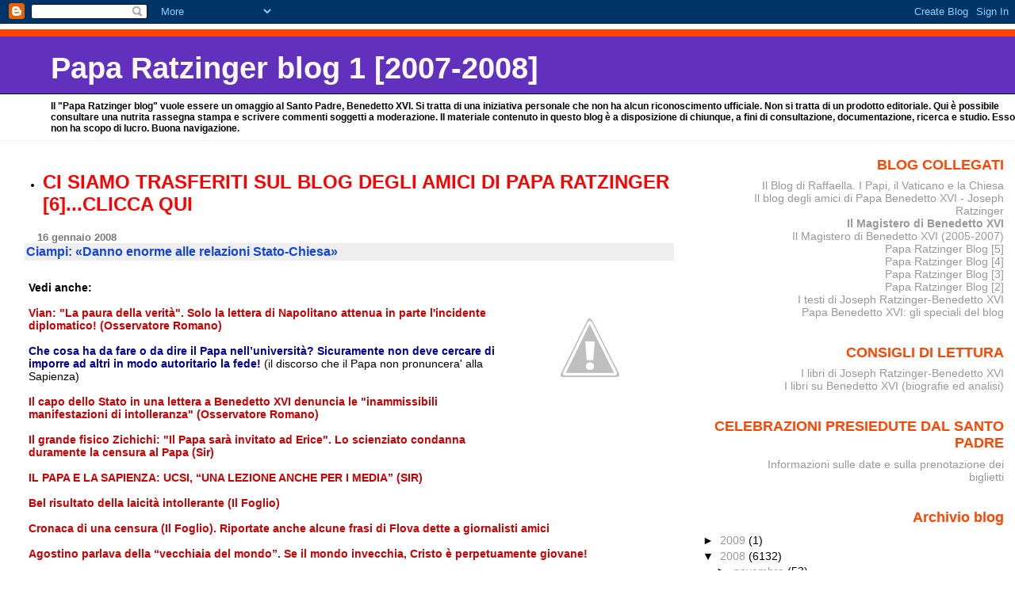

--- FILE ---
content_type: text/html; charset=UTF-8
request_url: https://paparatzinger-blograffaella.blogspot.com/2008/01/ciampi-danno-enorme-alle-relazioni.html
body_size: 17775
content:
<!DOCTYPE html>
<html xmlns='http://www.w3.org/1999/xhtml' xmlns:b='http://www.google.com/2005/gml/b' xmlns:data='http://www.google.com/2005/gml/data' xmlns:expr='http://www.google.com/2005/gml/expr'>
<head>
<link href='https://www.blogger.com/static/v1/widgets/2944754296-widget_css_bundle.css' rel='stylesheet' type='text/css'/>
<meta content='text/html; charset=UTF-8' http-equiv='Content-Type'/>
<meta content='blogger' name='generator'/>
<link href='https://paparatzinger-blograffaella.blogspot.com/favicon.ico' rel='icon' type='image/x-icon'/>
<link href='http://paparatzinger-blograffaella.blogspot.com/2008/01/ciampi-danno-enorme-alle-relazioni.html' rel='canonical'/>
<link rel="alternate" type="application/atom+xml" title="Papa Ratzinger blog 1 [2007-2008] - Atom" href="https://paparatzinger-blograffaella.blogspot.com/feeds/posts/default" />
<link rel="alternate" type="application/rss+xml" title="Papa Ratzinger blog 1 [2007-2008] - RSS" href="https://paparatzinger-blograffaella.blogspot.com/feeds/posts/default?alt=rss" />
<link rel="service.post" type="application/atom+xml" title="Papa Ratzinger blog 1 [2007-2008] - Atom" href="https://www.blogger.com/feeds/7251705456150344844/posts/default" />

<link rel="alternate" type="application/atom+xml" title="Papa Ratzinger blog 1 [2007-2008] - Atom" href="https://paparatzinger-blograffaella.blogspot.com/feeds/3783884528731857932/comments/default" />
<!--Can't find substitution for tag [blog.ieCssRetrofitLinks]-->
<link href='http://3.bp.blogspot.com/_vuzO_ww5xIc/R45WDZ2VQqI/AAAAAAAAIJc/tfbOQCtTkcY/s400/stupidita5.jpg' rel='image_src'/>
<meta content='http://paparatzinger-blograffaella.blogspot.com/2008/01/ciampi-danno-enorme-alle-relazioni.html' property='og:url'/>
<meta content='&lt;strong&gt;Ciampi: «Danno enorme alle relazioni Stato-Chiesa»&lt;/strong&gt;' property='og:title'/>
<meta content='Vedi anche: Vian: &quot;La paura della verità&quot;. Solo la lettera di Napolitano attenua in parte l&#39;incidente diplomatico! (Osservatore Romano) Che ...' property='og:description'/>
<meta content='//3.bp.blogspot.com/_vuzO_ww5xIc/R45WDZ2VQqI/AAAAAAAAIJc/tfbOQCtTkcY/w1200-h630-p-k-no-nu/stupidita5.jpg' property='og:image'/>
<title>Papa Ratzinger blog 1 [2007-2008]: Ciampi: &#171;Danno enorme alle relazioni Stato-Chiesa&#187;</title>
<style id='page-skin-1' type='text/css'><!--
/*
* Blogger Template Style
* Herbert
*
* by Jason Sutter
* Updated by Blogger Team
*/
body {
margin: 0px;
padding: 0px;
background: #ffffff;
color: #000000;
font: normal normal 90% 'Trebuchet MS', Trebuchet, Verdana, Sans-Serif;
}
a {
color: #cc0000;
text-decoration: none;
}
a:hover {
color: #e0ad12;
text-decoration: underline;
}
a:visited {
color: #e0ad12;
}
a img {
border: 0;
}
@media all {
div#main-wrapper {
float: left;
width: 66%;
padding-top: 0;
padding-right: 1em;
padding-bottom: 0px;
padding-left: 1em;
word-wrap: break-word; /* fix for long text breaking sidebar float in IE */
overflow: hidden;     /* fix for long non-text content breaking IE sidebar float */
}
div#sidebar-wrapper {
margin: 0px;
padding: 0px;
text-align: right;
}
div#sidebar {
width: 30%;
float: right;
word-wrap: break-word; /* fix for long text breaking sidebar float in IE */
overflow: hidden;     /* fix for long non-text content breaking IE sidebar float */
}
}
#content-wrapper {
margin-right: 1em;
}
@media handheld {
div#main-wrapper {
float: none;
width: 90%;
}
div#sidebar-wrapper {
padding-top: 20px;
padding-right: 1em;
padding-bottom: 0;
padding-left: 1em;
text-align: left;
}
}
#header {
padding-top: 5px;
padding-right: 0px;
padding-bottom: 8px;
padding-left: 0px;
margin-top: 0px;
margin-right: 0px;
margin-bottom: 20px;
margin-left: 0px;
border-bottom: solid 1px #eeeeee;
border-top: solid 2px #ffffff;
background: #ffffff;
color: #000000;
}
h1 a:link {
color: #fffafa;
}
h1 a:visited {
color: #fffafa;
}
h1 {
padding-top: 18px;
padding-right: 0px;
padding-bottom: 10px;
padding-left: 5%;
margin-top: 0px;
margin-right: 0px;
margin-bottom: 8px;
margin-left: 0px;
border-top: solid 9px #ff4500;
border-bottom: solid 1px #000000;
color: #fffafa;
background: #6131BD;
font: normal bold 266% Verdana, Sans-Serif;
}
.description {
padding-top: 0px;
padding-right: 0px;
padding-bottom: 0px;
padding-left: 5%;
margin: 0px;
color: #000000;
background: transparent;
font: normal bold 85% Verdana, Sans-Serif;
}
h3 {
margin-top: 0px;
margin-right: 0px;
margin-bottom: 10px;
margin-left: 0px;
padding-top: 2px;
padding-right: 0px;
padding-bottom: 2px;
padding-left: 2px;
color: #1245e0;
background: #eeeeee;
font: normal bold 110% Verdana, Sans-serif;
}
h3.post-title a,
h3.post-title a:visited {
color: #1245e0;
}
h2.date-header {
margin-top:  10px;
margin-right:  0px;
margin-bottom:  0px;
margin-left:  0px;
padding-top: 0px;
padding-right: 0px;
padding-bottom: 0px;
padding-left: 2%;
color: #777777;
font-size: 90%;
text-align: left;
}
#sidebar h2 {
margin: 0px;
color: #ff4500;
font: normal bold 125% Verdana, Sans-Serif;
padding: 0px;
border: none;
}
#sidebar .widget {
margin-top: 0px;
margin-right: 0px;
margin-bottom: 33px;
margin-left: 0px;
padding: 0;
}
#sidebar ul {
list-style-type: none;
font-size: 95%;
margin-top: 0;
}
#sidebar li {
margin: 0px;
padding: 0px;
list-style-type: none;
font-size: 105%;
}
.Blog {
margin-top: 20px;
}
.blog-posts, .feed-links {
margin-left: 2%;
}
.feed-links {
clear: both;
line-height: 2.5em;
}
.post {
margin-top: 0;
margin-right: 0;
margin-bottom: 30px;
margin-left: 0;
font-size: 100%;
}
.post-body {
margin-top: 0;
margin-right: 6px;
margin-bottom: 0;
margin-left: 5px;
}
.post strong {
font-weight: bold;
}
#sidebar a {
text-decoration: none;
}
#sidebar a:link,
#sidebar a:visited {
color: #999999;
}
#sidebar a:active,
#sidebar a:hover {
color: #de7008;
}
pre,code,strike {
color: #666666;
}
.post-footer {
padding-top: 0;
padding-right: 0;
padding-bottom: 0;
padding-left: 5px;
margin: 0px;
color: #444444;
font-size: 80%;
}
#comments {
padding-top: 2px;
padding-right: 0px;
padding-bottom: 2px;
padding-left: 5px;
font-size: 110%;
font-weight: bold;
font-family: Verdana,Sans-Serif;
}
.comment-author {
margin-top: 20px;
}
.comment-body {
margin-top: 10px;
font-size: 100%;
font-weight: normal;
color: black;
}
.comment-footer {
padding: 0px;
margin-bottom: 20px;
color: #444444;
font-size: 80%;
font-weight: normal;
display: inline;
margin-right: 10px;
}
.deleted-comment {
font-style: italic;
color: gray;
}
.comment-link {
margin-left: .6em;
}
/* Profile
----------------------------------------------- */
.profile-textblock {
clear: both;
margin-left: 0;
}
.profile-img {
margin-top: 0;
margin-right: 0;
margin-bottom: 5px;
margin-left: 5px;
float: right;
}
.BlogArchive #ArchiveList {
float: right;
}
.widget-content {
margin-top: 0.5em;
}
#sidebar .widget {
clear: both;
}
#blog-pager-newer-link {
float: left;
}
.blog-pager-older-link {
float: right;
}
.blog-pager {
text-align: center;
}
.clear {
clear: both;
}
/** Tweaks for subscribe widget */
.widget-content .subscribe-wrapper {
float: right;
clear: right;
margin: .2em;
font-family: Arial,Sans-Serif;
}
/** Tweaks for layout editor mode */
body#layout #outer-wrapper {
margin-top: 10px;
}

--></style>
<link href='https://www.blogger.com/dyn-css/authorization.css?targetBlogID=7251705456150344844&amp;zx=7612e553-2196-4abc-ae3b-1f1108039806' media='none' onload='if(media!=&#39;all&#39;)media=&#39;all&#39;' rel='stylesheet'/><noscript><link href='https://www.blogger.com/dyn-css/authorization.css?targetBlogID=7251705456150344844&amp;zx=7612e553-2196-4abc-ae3b-1f1108039806' rel='stylesheet'/></noscript>
<meta name='google-adsense-platform-account' content='ca-host-pub-1556223355139109'/>
<meta name='google-adsense-platform-domain' content='blogspot.com'/>

</head>
<body>
<div class='navbar section' id='navbar'><div class='widget Navbar' data-version='1' id='Navbar1'><script type="text/javascript">
    function setAttributeOnload(object, attribute, val) {
      if(window.addEventListener) {
        window.addEventListener('load',
          function(){ object[attribute] = val; }, false);
      } else {
        window.attachEvent('onload', function(){ object[attribute] = val; });
      }
    }
  </script>
<div id="navbar-iframe-container"></div>
<script type="text/javascript" src="https://apis.google.com/js/platform.js"></script>
<script type="text/javascript">
      gapi.load("gapi.iframes:gapi.iframes.style.bubble", function() {
        if (gapi.iframes && gapi.iframes.getContext) {
          gapi.iframes.getContext().openChild({
              url: 'https://www.blogger.com/navbar/7251705456150344844?po\x3d3783884528731857932\x26origin\x3dhttps://paparatzinger-blograffaella.blogspot.com',
              where: document.getElementById("navbar-iframe-container"),
              id: "navbar-iframe"
          });
        }
      });
    </script><script type="text/javascript">
(function() {
var script = document.createElement('script');
script.type = 'text/javascript';
script.src = '//pagead2.googlesyndication.com/pagead/js/google_top_exp.js';
var head = document.getElementsByTagName('head')[0];
if (head) {
head.appendChild(script);
}})();
</script>
</div></div>
<div id='outer-wrapper'><div id='wrap2'>
<!-- skip links for text browsers -->
<span id='skiplinks' style='display:none;'>
<a href='#main'>skip to main </a> |
      <a href='#sidebar'>skip to sidebar</a>
</span>
<div id='header-wrapper'>
<div class='header section' id='header'><div class='widget Header' data-version='1' id='Header1'>
<div id='header-inner'>
<div class='titlewrapper'>
<h1 class='title'>
<a href='https://paparatzinger-blograffaella.blogspot.com/'>
Papa Ratzinger blog 1 [2007-2008]
</a>
</h1>
</div>
<div class='descriptionwrapper'>
<p class='description'><span>Il "Papa Ratzinger blog" vuole essere un omaggio al Santo Padre, Benedetto XVI. Si tratta di una iniziativa personale che non ha alcun riconoscimento ufficiale. Non si tratta di un prodotto editoriale. Qui è possibile consultare una nutrita rassegna stampa e scrivere commenti soggetti a moderazione. Il materiale contenuto in questo blog è a disposizione di chiunque, a fini di consultazione, documentazione, ricerca e studio. Esso non ha scopo di lucro. Buona navigazione.</span></p>
</div>
</div>
</div></div>
</div>
<div id='content-wrapper'>
<div id='main-wrapper'>
<div class='main section' id='main'><div class='widget TextList' data-version='1' id='TextList7'>
<h2>
</h2>
<div class='widget-content'>
<ul>
<li><a href="http://paparatzinger6blograffaella.blogspot.it/"><b><span style="color: red; font-size: x-large;" class="Apple-style-span">CI SIAMO TRASFERITI SUL BLOG DEGLI AMICI DI PAPA RATZINGER [6]...CLICCA QUI</span></b></a></li>
</ul>
<div class='clear'></div>
</div>
</div><div class='widget Blog' data-version='1' id='Blog1'>
<div class='blog-posts hfeed'>

          <div class="date-outer">
        
<h2 class='date-header'><span>16 gennaio 2008</span></h2>

          <div class="date-posts">
        
<div class='post-outer'>
<div class='post hentry uncustomized-post-template' itemprop='blogPost' itemscope='itemscope' itemtype='http://schema.org/BlogPosting'>
<meta content='http://3.bp.blogspot.com/_vuzO_ww5xIc/R45WDZ2VQqI/AAAAAAAAIJc/tfbOQCtTkcY/s400/stupidita5.jpg' itemprop='image_url'/>
<meta content='7251705456150344844' itemprop='blogId'/>
<meta content='3783884528731857932' itemprop='postId'/>
<a name='3783884528731857932'></a>
<h3 class='post-title entry-title' itemprop='name'>
<strong>Ciampi: &#171;Danno enorme alle relazioni Stato-Chiesa&#187;</strong>
</h3>
<div class='post-header'>
<div class='post-header-line-1'></div>
</div>
<div class='post-body entry-content' id='post-body-3783884528731857932' itemprop='description articleBody'>
<a href="//3.bp.blogspot.com/_vuzO_ww5xIc/R45WDZ2VQqI/AAAAAAAAIJc/tfbOQCtTkcY/s1600-h/stupidita5.jpg"><img alt="" border="0" id="BLOGGER_PHOTO_ID_5156153239864165026" src="//3.bp.blogspot.com/_vuzO_ww5xIc/R45WDZ2VQqI/AAAAAAAAIJc/tfbOQCtTkcY/s400/stupidita5.jpg" style="float:right; margin:0 0 10px 10px;cursor:pointer; cursor:hand;"></a><br /><strong>Vedi anche:</strong><br /><br /><a href="http://paparatzinger-blograffaella.blogspot.com/2008/01/vian-la-paura-della-verit-solo-la.html"><strong>Vian: "La paura della verità". Solo la lettera di Napolitano attenua in parte l'incidente diplomatico! (Osservatore Romano)</strong></a><br /><br /><a href="http://magisterobenedettoxvi.blogspot.com/2008/01/che-cosa-ha-da-fare-o-da-dire-il-papa.html"><strong><span style="color:#000099;">Che cosa ha da fare o da dire il Papa nell&#8217;università? Sicuramente non deve cercare di imporre ad altri in modo autoritario la fede!</span></strong></a> (il discorso che il Papa non pronuncera' alla Sapienza)<br /><br /><a href="http://paparatzinger-blograffaella.blogspot.com/2008/01/il-capo-dello-stato-in-una-lettera.html"><strong>Il capo dello Stato in una lettera a Benedetto XVI denuncia le "inammissibili manifestazioni di intolleranza" (Osservatore Romano)</strong></a><br /><br /><a href="http://paparatzinger-blograffaella.blogspot.com/2008/01/il-grande-fisico-zichichi-il-papa-sar.html"><strong>Il grande fisico Zichichi: "Il Papa sarà invitato ad Erice". Lo scienziato condanna duramente la censura al Papa (Sir)</strong></a><br /><br /><a href="http://paparatzinger-blograffaella.blogspot.com/2008/01/il-papa-e-la-sapienza-ucsi-una-lezione.html"><strong>IL PAPA E LA SAPIENZA: UCSI, &#8220;UNA LEZIONE ANCHE PER I MEDIA&#8221; (SIR)</strong></a><br /><br /><a href="http://paparatzinger-blograffaella.blogspot.com/2008/01/bel-risultato-della-laicit-intollerante.html"><strong>Bel risultato della laicità intollerante (Il Foglio)</strong></a><br /><br /><a href="http://paparatzinger-blograffaella.blogspot.com/2008/01/cronaca-di-una-censura-il-foglio.html"><strong>Cronaca di una censura (Il Foglio). Riportate anche alcune frasi di Flova dette a giornalisti amici </strong></a><br /><br /><a href="http://paparatzinger-blograffaella.blogspot.com/2008/01/agostino-parlava-della-vecchiaia-del.html"><strong>Agostino parlava della &#8220;vecchiaia del mondo&#8221;. Se il mondo invecchia, Cristo è perpetuamente giovane!</strong></a><br /><br /><a href="http://paparatzinger-blograffaella.blogspot.com/2008/01/casavola-si-sperava-che-fossero-passati.html"><strong>Casavola: &#171;Si sperava che fossero passati i tempi bui del pensiero unico&#187; (Avvenire)</strong></a><br /><br /><a href="http://paparatzinger-blograffaella.blogspot.com/2008/01/galli-della-loggia-sacerdoti.html"><strong>Galli della Loggia: &#171;Sacerdoti dell&#8217;ideologia laicista che hanno paura di confrontarsi&#187;</strong></a><br /><br /><a href="http://paparatzinger-blograffaella.blogspot.com/2008/01/mons-ravasi-una-grande-sconfitta-della.html"><strong>Mons. Ravasi: "Una grande sconfitta della cultura" (Radio Vaticana)</strong></a><br /><br /><a href="http://paparatzinger-blograffaella.blogspot.com/2008/01/giuliano-ferrara-vergogna-sentimento.html"><strong>Giuliano Ferrara: Vergogna, sentimento laico </strong></a><br /><br /><a href="http://paparatzinger-blograffaella.blogspot.com/2008/01/comunicato-dellassociazione-nazionale.html"><strong>COMUNICATO DELL'ASSOCIAZIONE NAZIONALE PAPABOYS</strong></a><br /><br /><a href="http://paparatzinger-blograffaella.blogspot.com/2008/01/e-finalmente-il-corriere-spieg-che-la.html"><strong>E finalmente "Il Corriere" spiegò che la famosa frase non è di Ratzinger ma di Feyerabend</strong></a><br /><br /><a href="http://paparatzinger-blograffaella.blogspot.com/2008/01/napolitano-inammissibile-intolleranza.html"><strong>Napolitano: "Inammissibile intolleranza" </strong></a><br /><br /><a href="http://paparatzinger-blograffaella.blogspot.com/2008/01/loscurantismo-italiano-visto.html"><strong>L'oscurantismo italiano visto dall'estero...immensa figuraccia dell'Italia (dopo la "monnezza" la censura contro il Papa!)</strong></a><br /><br /><a href="http://paparatzinger-blograffaella.blogspot.com/2008/01/vedo-i-tg-e-le-interviste-agli.html"><strong>Vedo i tg e le interviste agli illuminati...mi sorge un dubbio: la lingua italiana è un optional?</strong></a><br /><br /><a href="http://paparatzinger-blograffaella.blogspot.com/2008/01/il-tribunale-dellintolleranza-hanno.html"><strong>Il tribunale dell'intolleranza: hanno attaccato l'uomo più indifeso (Cardia per "Avvenire")</strong></a><br /><br /><a href="http://paparatzinger-blograffaella.blogspot.com/2008/01/il-rischio-disordini-blocca-il-papa.html"><strong>Il rischio disordini blocca il Papa. &#171;Sconsigliata&#187; la visita alla Sapienza: ecco come sono andate veramente le cose! (Avvenire)</strong></a><br /><br /><a href="http://paparatzinger-blograffaella.blogspot.com/2008/01/rogo-laico-per-il-papa-vittorio-feltri.html"><strong>Rogo laico per il Papa (Vittorio Feltri)</strong></a><br /><br /><a href="http://paparatzinger-blograffaella.blogspot.com/2008/01/papa-studenti-gridano-la-sapienza-e-con.html"><strong>PAPA: STUDENTI GRIDANO, "LA SAPIENZA E' CON TE"</strong></a><br /><br /><a href="http://paparatzinger-blograffaella.blogspot.com/2008/01/il-papa-e-la-sapienza-nota-sir-il.html"><strong>IL PAPA E LA SAPIENZA, NOTA SIR: IL SILENZIO DEL PAPA E' GIA' PAROLA!</strong></a><br /><br /><a href="http://paparatzinger-blograffaella.blogspot.com/2008/01/censura-al-papa-e-figuraccia-italiana.html"><strong>Censura al Papa e figuraccia italiana: interpellanza di 40 deputati dell'opposizione </strong></a><br /><br /><a href="http://paparatzinger-blograffaella.blogspot.com/2008/01/carlo-meroni-loccidentale-paura-ecco.html"><strong>Carlo Meroni (L'Occidentale): "Paura. Ecco cosa alberga nelle menti dei firmatari anti-Ratzinger. Anche se non lo ammetteranno mai!"</strong></a><br /><br /><a href="http://paparatzinger-blograffaella.blogspot.com/2008/01/sono-ancora-in-cattedra-i-cattivi.html"><strong>Sono ancora in cattedra i cattivi maestri del '68 (Andrea Pamparana per "Il Tempo")</strong></a><br /><br /><a href="http://paparatzinger-blograffaella.blogspot.com/2008/01/arresi-alla-cultura-dei-barbari-feyles.html"><strong>Arresi alla cultura dei barbari (Feyles per "Il Tempo")</strong></a><br /><br /><a href="http://paparatzinger-blograffaella.blogspot.com/2008/01/sapienza-vince-lintolleranza.html"><strong>Sapienza, vince l'intolleranza (Collacciani per "Il Tempo") </strong></a><br /><br /><a href="http://paparatzinger-blograffaella.blogspot.com/2008/01/censura-integralista-al-papa-decisiva.html"><strong>Censura integralista al Papa: decisiva una telefonata di Amato. Il Papa rinuncia per evitare incidenti,non certo per questioni di immagine (Tornielli)</strong></a><br /><br /><a href="http://paparatzinger-blograffaella.blogspot.com/2008/01/fisichella-luniversit-diventata-un.html"><strong>Mons. Fisichella: l'Università è diventata un centro sociale. Oltraggio e intolleranza che non sembravano possibili (Corriere)</strong></a><br /><br /><a href="http://paparatzinger-blograffaella.blogspot.com/2008/01/centura-al-papa-una-sconfitta-del-paese.html"><strong>Censura al Papa: "Una sconfitta del Paese": il Papa ha evitato la vergogna all'Italia (Galli della Loggia per "Il Corriere")</strong></a><br /><br /><a href="http://paparatzinger-blograffaella.blogspot.com/2008/01/anche-avvenire-smentisce-le.html"><strong>Anche Avvenire smentisce le dichiarazioni politiche: il Papa ha rinunciato per motivi di ordine pubblico </strong></a><br /><br /><a href="http://paparatzinger-blograffaella.blogspot.com/2008/01/mai-accaduto-prima-litalia-tappa-la.html"><strong>Mai accaduto prima: l&#8217;Italia tappa la bocca a Benedetto XVI. (Tornielli per "Il Giornale")</strong></a><br /><br /><a href="http://paparatzinger-blograffaella.blogspot.com/2008/01/povera-chiesa-anzi-povera-italia.html"><strong>Povera Chiesa, anzi povera Italia (Brambilla per "Il Giornale" che profettizza l'ipocrisia di oggi...infatti!)</strong></a><br /><br /><a href="http://paparatzinger-blograffaella.blogspot.com/2008/01/il-presidente-della-repubblica-scrive.html"><strong>Il Presidente della Repubblica scrive una lettera privata al Papa? Con rispetto dico: non basta!</strong></a><br /><br /><a href="http://paparatzinger-blograffaella.blogspot.com/2008/01/ezio-mauro-attacca-la-censura.html"><strong>Ezio Mauro attacca la censura integralista al Papa. Eppure è stata proprio Repubblica a dare voce ai contestatori...</strong></a><br /><br /><a href="http://paparatzinger-blograffaella.blogspot.com/2008/01/ossessionati-ridicoli-e-fermi-al.html"><strong>Ossessionati, ridicoli e fermi al Medioevo! Rosso "malpela" i giornaloni di lunedì, il Tg1 e Marco Politi...</strong></a><br /><br /><a href="http://paparatzinger-blograffaella.blogspot.com/2008/01/che-facciacorradino-mineo.html"><strong>Che faccia...Corradino Mineo!</strong></a><br /><br /><a href="http://paparatzinger-blograffaella.blogspot.com/2008/01/facciamo-un-passo-indietro-larticolo-di.html"><strong>Facciamo un passo indietro: l'articolo di Politi sulla "Messa di spalle" che non c'è...</strong></a><br /><br /><a href="http://paparatzinger-blograffaella.blogspot.com/2008/01/censura-integralista-al-papa-servizio_16.html"><strong>Censura integralista al Papa: servizio di Stefano Maria Paci </strong></a><br /><br /><a href="http://paparatzinger-blograffaella.blogspot.com/2008/01/il-giorno-nero-in-cui-muore-la-laicit.html"><strong>Il giorno nero in cui muore la laicità (Menichini per "Europa")</strong></a><br /><br /><a href="http://paparatzinger-blograffaella.blogspot.com/2008/01/il-papa-e-loscurantismo-intollerante.html"><strong>IL PAPA E L'OSCURANTISMO INTOLLERANTE DEI LAICISTI UNIVERSITARI: LO SPECIALE DEL BLOG </strong></a><br /><br /><em>Grazie a Marco leggiamo</em>:<br /><br /><strong>Ciampi: un errore L'orologio della storia indietro di 100 anni </strong><br /><br /><em><strong>&#171;Danno enorme alle relazioni Stato-Chiesa&#187;</strong></em><br /><br />Marzio Breda<br /><br /><strong>ROMA &#8212; Presidente Ciampi, dopo giorni di polemiche, papa Ratzinger ha deciso di cancellare la sua visita all'Università La Sapienza. Ha davvero vinto un'intolleranza &#171;chic e goliardica&#187;, come qualcuno denuncia? </strong><br /><br /><em><strong>&#171;Anzitutto devo dire che mi spiace molto per la rinuncia di Benedetto XVI. Molto, anche perché potrebbe provocare un danno enorme nelle relazioni tra Stato e Chiesa.</strong></em>L'episodio va infatti inquadrato in un crescendo di prove di forza in cui le due sponde del Tevere si sono misurate negli ultimi anni. In alcune circostanze alzando i toni fino all'eccesso, alimentando frizioni e rendendo più difficile il dialogo. Se non si interrompe una simile deriva, si rischia di riportare indietro di un secolo l'orologio della storia italiana. Senza vincitori né dall'una né dall'altra parte&#187;.<br /><br /><strong>Secondo lei, dunque, l'altolà al Pontefice firmato dai 67 professori romani, in nome di Galileo e della laicità, non aveva nulla di condivisibile? </strong><br /><br />&#171;<strong>Capita a volte che, magari in nome di giusti princìpi, si facciano gravi errori al punto da ottenere l'effetto contrario a quello voluto. Questo mi pare uno di quei casi... </strong>Galileo e l'autonomia e la sovranità dello Stato c'entrano poco o niente. Sono solo dei pretesti, e lo affermo da laico che, culturalmente e politicamente, si è formato su una posizione, diciamo così, cavouriana&#187;.<br /><br /><strong>Lei però è un laico piuttosto &#171;light&#187;: ha studiato dai gesuiti, alla domenica va a messa, era amico di Wojtyla... </strong><br /><br />&#171;Certo, sono credente e praticante. Tuttavia questo non mi ha impedito di difendere la laicità della nostra Italia davanti a Giovanni Paolo II, quand'ero al Quirinale. Ora, la fede rientra nella sfera privata delle persone, quanto al resto mi chiarii le idee già in anni lontani e non credo d'essere sospettabile di indulgenze interessate verso la Santa Sede. Le ricordo che la tesi della mia seconda laurea, dopo quella in filologia classica, era sulle libertà delle minoranze religiose, concentrata quindi sulla tutela dei non-cattolici. La scrissi nel 1946, prima ancora che fosse completata la stesura della Carta costituzionale, di cui consideravo squilibrato proprio il capitolo concordatario. Che per fortuna, e giustamente, fu rivisto in via definitiva nel 1984&#187;.<br /><br /><strong>Torniamo al braccio di ferro della Sapienza: lei teme che sia il prodromo di un ritorno a vecchie divisioni? </strong><br /><br />&#171;Esatto. Vecchie e anacronistiche, che nessuna ragion di Stato può giustificare. <em><strong>Come si fa a proclamare l'ostracismo verso un'autorità morale e scientifica del rilievo di Benedetto XVI, che non ha certo bisogno di utilizzare un'aula magna come pulpito di propaganda religiosa?</strong></em> E, bon ton e buonsenso a parte, come si fa a intimargli di non venire dopo che nello stesso ateneo erano già stati accolti Paolo VI e Giovanni Paolo II e, mi sembra di ricordare, anche il rabbino Toaff? L'università non dovrebbe essere, quasi per definizione, il luogo del libero confronto, etico e civile?&#187;.<br /><br /><strong>Comunque, poiché lei stesso riconosce che il Tevere si sta facendo &#171;più largo&#187; (per dirla con Spadolini), bisogna riconoscere che qualche responsabilità grava anche sulle gerarchie vaticane. Che non hanno remore a usare toni da crociata quando si rivolgono alla Roma politica.</strong><br /><br />&#171;Guardi: lungo l'arco del Novecento si sono fatti grandi sforzi &#8212; tra delusioni e speranze, passi avanti e passi indietro &#8212; per avvicinare la Santa Sede alla capitale della Nazione italiana e normalizzare i rapporti. Oggi si stanno purtroppo accentuando diffidenze che credevamo superate. E capita che la dimensione confessionale (e, con il medesimo intento, quella a-confessionale) venga agitata come una clava nel dibattito pubblico. Ciò che è improprio e pericoloso, tale da far fermentare forme di fondamentalismo politico, o quasi. Perciò credo sia molto importante tornare al più presto a un sano, reciproco rispetto. Indipendentemente dallo spirito con cui Ratzinger è stato invitato alla Sapienza, e dal fatto che chi l'ha invitato sia credente o non-credente, sbarrargli le porte in quel modo è stato un imperdonabile errore&#187;.<br /><br />&#169; Copyright Corriere della sera, 16 gennaio 2008 consultabile online anche <a href="http://www.corriere.it/cronache/08_gennaio_16/ciampi_errore_chiesa_8c5dbbf0-c3fe-11dc-8fe5-0003ba99c667.shtml"><strong>qui</strong></a>
<div style='clear: both;'></div>
</div>
<div class='post-footer'>
<div class='post-footer-line post-footer-line-1'>
<span class='post-author vcard'>
Pubblicato da
<span class='fn' itemprop='author' itemscope='itemscope' itemtype='http://schema.org/Person'>
<span itemprop='name'>Anonimo</span>
</span>
</span>
<span class='post-timestamp'>
alle
<meta content='http://paparatzinger-blograffaella.blogspot.com/2008/01/ciampi-danno-enorme-alle-relazioni.html' itemprop='url'/>
<a class='timestamp-link' href='https://paparatzinger-blograffaella.blogspot.com/2008/01/ciampi-danno-enorme-alle-relazioni.html' rel='bookmark' title='permanent link'><abbr class='published' itemprop='datePublished' title='2008-01-16T20:05:00+01:00'>8:05:00 PM</abbr></a>
</span>
<span class='post-comment-link'>
</span>
<span class='post-icons'>
<span class='item-action'>
<a href='https://www.blogger.com/email-post/7251705456150344844/3783884528731857932' title='Post per email'>
<img alt='' class='icon-action' height='13' src='https://resources.blogblog.com/img/icon18_email.gif' width='18'/>
</a>
</span>
<span class='item-control blog-admin pid-528275389'>
<a href='https://www.blogger.com/post-edit.g?blogID=7251705456150344844&postID=3783884528731857932&from=pencil' title='Modifica post'>
<img alt='' class='icon-action' height='18' src='https://resources.blogblog.com/img/icon18_edit_allbkg.gif' width='18'/>
</a>
</span>
</span>
<div class='post-share-buttons goog-inline-block'>
</div>
</div>
<div class='post-footer-line post-footer-line-2'>
<span class='post-labels'>
Etichette:
<a href='https://paparatzinger-blograffaella.blogspot.com/search/label/benedetto%20xvi' rel='tag'>benedetto xvi</a>,
<a href='https://paparatzinger-blograffaella.blogspot.com/search/label/commenti' rel='tag'>commenti</a>,
<a href='https://paparatzinger-blograffaella.blogspot.com/search/label/cultura' rel='tag'>cultura</a>,
<a href='https://paparatzinger-blograffaella.blogspot.com/search/label/mass%20media' rel='tag'>mass media</a>,
<a href='https://paparatzinger-blograffaella.blogspot.com/search/label/osservatore' rel='tag'>osservatore</a>,
<a href='https://paparatzinger-blograffaella.blogspot.com/search/label/papa' rel='tag'>papa</a>,
<a href='https://paparatzinger-blograffaella.blogspot.com/search/label/ratzinger' rel='tag'>ratzinger</a>,
<a href='https://paparatzinger-blograffaella.blogspot.com/search/label/riflessioni' rel='tag'>riflessioni</a>
</span>
</div>
<div class='post-footer-line post-footer-line-3'>
<span class='post-location'>
</span>
</div>
</div>
</div>
<div class='comments' id='comments'>
<a name='comments'></a>
<h4>3 commenti:</h4>
<div id='Blog1_comments-block-wrapper'>
<dl class='' id='comments-block'>
<dt class='comment-author anon-comment-icon' id='c6575354251923819181'>
<a name='c6575354251923819181'></a>
Anonimo
ha detto...
</dt>
<dd class='comment-body' id='Blog1_cmt-6575354251923819181'>
<p>
Caro Breda,<BR/>dove hai sognato questi "toni di crociata" ? Proclamare e difendere le virtu del Vangelo  non e una crociata. E un Ponefice deve fare proprio questo.<BR/>Non devi cercare la colpa dove non ce. E meglio cercare chi era il vero regista che ha messo in scena questo spettacolo vergognoso retro modello 1968 in Sapienza chi lo tollerava e chi lo usava per ricattare e umiliare il Santo Padre dicendo poi buggie che la sua sicurezza era grantita "mille per mille".
</p>
</dd>
<dd class='comment-footer'>
<span class='comment-timestamp'>
<a href='https://paparatzinger-blograffaella.blogspot.com/2008/01/ciampi-danno-enorme-alle-relazioni.html?showComment=1200524760000#c6575354251923819181' title='comment permalink'>
17 gennaio 2008 alle ore 00:06
</a>
<span class='item-control blog-admin pid-528275389'>
<a class='comment-delete' href='https://www.blogger.com/comment/delete/7251705456150344844/6575354251923819181' title='Elimina commento'>
<img src='https://resources.blogblog.com/img/icon_delete13.gif'/>
</a>
</span>
</span>
</dd>
<dt class='comment-author blogger-comment-icon' id='c686325479044600018'>
<a name='c686325479044600018'></a>
<a href='https://www.blogger.com/profile/14317223472522243616' rel='nofollow'>raffaele</a>
ha detto...
</dt>
<dd class='comment-body' id='Blog1_cmt-686325479044600018'>
<p>
L'intervistatore mi è sembrato molto tendenzioso nel porre le domande: chiara espressione di un laicismo riduttivo. Ottimo invece Ciampi: concordo con lui per il suo equilibrio.
</p>
</dd>
<dd class='comment-footer'>
<span class='comment-timestamp'>
<a href='https://paparatzinger-blograffaella.blogspot.com/2008/01/ciampi-danno-enorme-alle-relazioni.html?showComment=1200528120000#c686325479044600018' title='comment permalink'>
17 gennaio 2008 alle ore 01:02
</a>
<span class='item-control blog-admin pid-276594749'>
<a class='comment-delete' href='https://www.blogger.com/comment/delete/7251705456150344844/686325479044600018' title='Elimina commento'>
<img src='https://resources.blogblog.com/img/icon_delete13.gif'/>
</a>
</span>
</span>
</dd>
<dt class='comment-author anon-comment-icon' id='c5050896519502907240'>
<a name='c5050896519502907240'></a>
Anonimo
ha detto...
</dt>
<dd class='comment-body' id='Blog1_cmt-5050896519502907240'>
<p>
Ciampi ormai mi ha deluso completamente: adesso si mette a equiparare le aggressioni laiciste con "toni da crociata" che ha sentito solo lui.<BR/><BR/>E dire che da presidente mi stava simpatico.
</p>
</dd>
<dd class='comment-footer'>
<span class='comment-timestamp'>
<a href='https://paparatzinger-blograffaella.blogspot.com/2008/01/ciampi-danno-enorme-alle-relazioni.html?showComment=1200743160000#c5050896519502907240' title='comment permalink'>
19 gennaio 2008 alle ore 12:46
</a>
<span class='item-control blog-admin pid-528275389'>
<a class='comment-delete' href='https://www.blogger.com/comment/delete/7251705456150344844/5050896519502907240' title='Elimina commento'>
<img src='https://resources.blogblog.com/img/icon_delete13.gif'/>
</a>
</span>
</span>
</dd>
</dl>
</div>
<p class='comment-footer'>
<a href='https://www.blogger.com/comment/fullpage/post/7251705456150344844/3783884528731857932' onclick=''>Posta un commento</a>
</p>
</div>
</div>

        </div></div>
      
</div>
<div class='blog-pager' id='blog-pager'>
<span id='blog-pager-newer-link'>
<a class='blog-pager-newer-link' href='https://paparatzinger-blograffaella.blogspot.com/2008/01/marina-ricci-gli-studenti-illuminati.html' id='Blog1_blog-pager-newer-link' title='Post più recente'>Post più recente</a>
</span>
<span id='blog-pager-older-link'>
<a class='blog-pager-older-link' href='https://paparatzinger-blograffaella.blogspot.com/2008/01/il-capo-dello-stato-in-una-lettera.html' id='Blog1_blog-pager-older-link' title='Post più vecchio'>Post più vecchio</a>
</span>
<a class='home-link' href='https://paparatzinger-blograffaella.blogspot.com/'>Home page</a>
</div>
<div class='clear'></div>
<div class='post-feeds'>
<div class='feed-links'>
Iscriviti a:
<a class='feed-link' href='https://paparatzinger-blograffaella.blogspot.com/feeds/3783884528731857932/comments/default' target='_blank' type='application/atom+xml'>Commenti sul post (Atom)</a>
</div>
</div>
</div></div>
</div>
<div id='sidebar-wrapper'>
<div class='sidebar section' id='sidebar'><div class='widget TextList' data-version='1' id='TextList3'>
<h2>BLOG COLLEGATI</h2>
<div class='widget-content'>
<ul>
<li><a href="http://ilblogdiraffaella.blogspot.it/" target="_new">Il Blog di Raffaella. I Papi, il Vaticano e la Chiesa</a></li>
<li><a href="http://paparatzinger6blograffaella.blogspot.it/" target="_new">Il blog degli amici di Papa Benedetto XVI - Joseph Ratzinger</a></li>
<li><b><a href="http://magisterobenedettoxvi.blogspot.com/" target="_new">Il Magistero di Benedetto XVI</a></b></li>
<li><a href="http://ereditaspiritualebenedettoxvi.blogspot.it/" target="_new">Il Magistero di Benedetto XVI (2005-2007)</a></li>
<li><a href="http://paparatzinger5blograffaella.blogspot.com/" target="_new">Papa Ratzinger Blog [5]</a></li>
<li><a href="http://paparatzinger4-blograffaella.blogspot.com/" target="_new">Papa Ratzinger Blog [4]</a></li>
<li><a href="http://paparatzinger3-blograffaella.blogspot.com/?zx=c14fdc4e57e25211" target="_new">Papa Ratzinger Blog [3]</a></li>
<li><a href="http://paparatzinger2-blograffaella.blogspot.com/" target="_new">Papa Ratzinger Blog [2]</a></li>
<li><a href="http://papabenedettoxvitesti.blogspot.com/" target="_new">I testi di Joseph Ratzinger-Benedetto XVI</a></li>
<li><a href="http://pietremiliaripaparatzinger.blogspot.com/" target="_new">Papa Benedetto XVI: gli speciali del blog</a></li>
</ul>
<div class='clear'></div>
</div>
</div><div class='widget TextList' data-version='1' id='TextList11'>
<h2>CONSIGLI DI LETTURA</h2>
<div class='widget-content'>
<ul>
<li><A href="http://benedettoxvielencospeciali.blogspot.com/2009/11/elenco-dei-libri-di-joseph-ratzinger.html">I libri di Joseph Ratzinger-Benedetto XVI </A></li>
<li><A href="http://benedettoxvielencospeciali.blogspot.com/2009/11/elenco-dei-libri-su-papa-benedetto-xvi.html">I libri su Benedetto XVI (biografie ed analisi) </A></li>
</ul>
<div class='clear'></div>
</div>
</div><div class='widget TextList' data-version='1' id='TextList10'>
<h2>CELEBRAZIONI PRESIEDUTE DAL SANTO PADRE</h2>
<div class='widget-content'>
<ul>
<li><A href="http://paparatzinger-blograffaella.blogspot.com/2008/08/celebrazioni-presiedute-dal-santo-padre.html" target=_new>Informazioni sulle date e sulla prenotazione dei biglietti </A></li>
</ul>
<div class='clear'></div>
</div>
</div><div class='widget BlogArchive' data-version='1' id='BlogArchive1'>
<h2>Archivio blog</h2>
<div class='widget-content'>
<div id='ArchiveList'>
<div id='BlogArchive1_ArchiveList'>
<ul class='hierarchy'>
<li class='archivedate collapsed'>
<a class='toggle' href='javascript:void(0)'>
<span class='zippy'>

        &#9658;&#160;
      
</span>
</a>
<a class='post-count-link' href='https://paparatzinger-blograffaella.blogspot.com/2009/'>
2009
</a>
<span class='post-count' dir='ltr'>(1)</span>
<ul class='hierarchy'>
<li class='archivedate collapsed'>
<a class='toggle' href='javascript:void(0)'>
<span class='zippy'>

        &#9658;&#160;
      
</span>
</a>
<a class='post-count-link' href='https://paparatzinger-blograffaella.blogspot.com/2009/11/'>
novembre
</a>
<span class='post-count' dir='ltr'>(1)</span>
</li>
</ul>
</li>
</ul>
<ul class='hierarchy'>
<li class='archivedate expanded'>
<a class='toggle' href='javascript:void(0)'>
<span class='zippy toggle-open'>

        &#9660;&#160;
      
</span>
</a>
<a class='post-count-link' href='https://paparatzinger-blograffaella.blogspot.com/2008/'>
2008
</a>
<span class='post-count' dir='ltr'>(6132)</span>
<ul class='hierarchy'>
<li class='archivedate collapsed'>
<a class='toggle' href='javascript:void(0)'>
<span class='zippy'>

        &#9658;&#160;
      
</span>
</a>
<a class='post-count-link' href='https://paparatzinger-blograffaella.blogspot.com/2008/11/'>
novembre
</a>
<span class='post-count' dir='ltr'>(53)</span>
</li>
</ul>
<ul class='hierarchy'>
<li class='archivedate collapsed'>
<a class='toggle' href='javascript:void(0)'>
<span class='zippy'>

        &#9658;&#160;
      
</span>
</a>
<a class='post-count-link' href='https://paparatzinger-blograffaella.blogspot.com/2008/10/'>
ottobre
</a>
<span class='post-count' dir='ltr'>(775)</span>
</li>
</ul>
<ul class='hierarchy'>
<li class='archivedate collapsed'>
<a class='toggle' href='javascript:void(0)'>
<span class='zippy'>

        &#9658;&#160;
      
</span>
</a>
<a class='post-count-link' href='https://paparatzinger-blograffaella.blogspot.com/2008/09/'>
settembre
</a>
<span class='post-count' dir='ltr'>(655)</span>
</li>
</ul>
<ul class='hierarchy'>
<li class='archivedate collapsed'>
<a class='toggle' href='javascript:void(0)'>
<span class='zippy'>

        &#9658;&#160;
      
</span>
</a>
<a class='post-count-link' href='https://paparatzinger-blograffaella.blogspot.com/2008/08/'>
agosto
</a>
<span class='post-count' dir='ltr'>(609)</span>
</li>
</ul>
<ul class='hierarchy'>
<li class='archivedate collapsed'>
<a class='toggle' href='javascript:void(0)'>
<span class='zippy'>

        &#9658;&#160;
      
</span>
</a>
<a class='post-count-link' href='https://paparatzinger-blograffaella.blogspot.com/2008/07/'>
luglio
</a>
<span class='post-count' dir='ltr'>(718)</span>
</li>
</ul>
<ul class='hierarchy'>
<li class='archivedate collapsed'>
<a class='toggle' href='javascript:void(0)'>
<span class='zippy'>

        &#9658;&#160;
      
</span>
</a>
<a class='post-count-link' href='https://paparatzinger-blograffaella.blogspot.com/2008/06/'>
giugno
</a>
<span class='post-count' dir='ltr'>(484)</span>
</li>
</ul>
<ul class='hierarchy'>
<li class='archivedate collapsed'>
<a class='toggle' href='javascript:void(0)'>
<span class='zippy'>

        &#9658;&#160;
      
</span>
</a>
<a class='post-count-link' href='https://paparatzinger-blograffaella.blogspot.com/2008/05/'>
maggio
</a>
<span class='post-count' dir='ltr'>(531)</span>
</li>
</ul>
<ul class='hierarchy'>
<li class='archivedate collapsed'>
<a class='toggle' href='javascript:void(0)'>
<span class='zippy'>

        &#9658;&#160;
      
</span>
</a>
<a class='post-count-link' href='https://paparatzinger-blograffaella.blogspot.com/2008/04/'>
aprile
</a>
<span class='post-count' dir='ltr'>(571)</span>
</li>
</ul>
<ul class='hierarchy'>
<li class='archivedate collapsed'>
<a class='toggle' href='javascript:void(0)'>
<span class='zippy'>

        &#9658;&#160;
      
</span>
</a>
<a class='post-count-link' href='https://paparatzinger-blograffaella.blogspot.com/2008/03/'>
marzo
</a>
<span class='post-count' dir='ltr'>(529)</span>
</li>
</ul>
<ul class='hierarchy'>
<li class='archivedate collapsed'>
<a class='toggle' href='javascript:void(0)'>
<span class='zippy'>

        &#9658;&#160;
      
</span>
</a>
<a class='post-count-link' href='https://paparatzinger-blograffaella.blogspot.com/2008/02/'>
febbraio
</a>
<span class='post-count' dir='ltr'>(547)</span>
</li>
</ul>
<ul class='hierarchy'>
<li class='archivedate expanded'>
<a class='toggle' href='javascript:void(0)'>
<span class='zippy toggle-open'>

        &#9660;&#160;
      
</span>
</a>
<a class='post-count-link' href='https://paparatzinger-blograffaella.blogspot.com/2008/01/'>
gennaio
</a>
<span class='post-count' dir='ltr'>(660)</span>
<ul class='posts'>
<li><a href='https://paparatzinger-blograffaella.blogspot.com/2008/01/alla-scuola-della-speranza-la-spe-salvi.html'>Alla scuola della speranza: la &quot;Spe salvi&quot; vista d...</a></li>
<li><a href='https://paparatzinger-blograffaella.blogspot.com/2008/01/il-rabbino-jacob-neusner-parla.html'>Il rabbino Jacob Neusner parla all&#39;Osservatore del...</a></li>
<li><a href='https://paparatzinger-blograffaella.blogspot.com/2008/01/dibattito-alluniversit-cattolica-del.html'>Dibattito all&#39;Università Cattolica del Sacro Cuore...</a></li>
<li><a href='https://paparatzinger-blograffaella.blogspot.com/2008/01/cardinale-ouellet-nel-sinodo-dialogo-e.html'>Cardinale Ouellet: &quot;Nel Sinodo dialogo e missione&quot;...</a></li>
<li><a href='https://paparatzinger-blograffaella.blogspot.com/2008/01/ricordi-dinfanzia-tittmoning-video-del.html'>Ricordi d&#39;infanzia a Tittmoning (video del sito Be...</a></li>
<li><a href='https://paparatzinger-blograffaella.blogspot.com/2008/01/gesuiti-sapienza-anticlericalismo.html'>GESUITI: A SAPIENZA ANTICLERICALISMO-LAICISMO FOND...</a></li>
<li><a href='https://paparatzinger-blograffaella.blogspot.com/2008/01/segnalazione-bellissimo-sito-francese.html'>SEGNALAZIONE BELLISSIMO SITO FRANCESE SUL PAPA: &quot;B...</a></li>
<li><a href='https://paparatzinger-blograffaella.blogspot.com/2008/01/non-vero-progresso-se-la-scienza-non.html'>Non è vero progresso se la scienza non rispetta la...</a></li>
<li><a href='https://paparatzinger-blograffaella.blogspot.com/2008/01/la-chiesa-incoraggia-il-progresso.html'>La Chiesa incoraggia il progresso scientifico ma s...</a></li>
<li><a href='https://paparatzinger-blograffaella.blogspot.com/2008/01/il-pregiudizio-contro-la-verit-il-caso.html'>Il pregiudizio contro la verità: &quot;il caso Sapienza&quot;</a></li>
<li><a href='https://paparatzinger-blograffaella.blogspot.com/2008/01/messa-tridentina-applicazione-del-motu.html'>Messa tridentina: applicazione del motu proprio Su...</a></li>
<li><a href='https://paparatzinger-blograffaella.blogspot.com/2008/01/rumors-da-oltretevere-cambia-la.html'>Rumors da Oltretevere/ Cambia la strategia comunic...</a></li>
<li><a href='https://paparatzinger-blograffaella.blogspot.com/2008/01/sindone-il-giallo-si-riapre-potrebbe.html'>Sindone, il giallo si riapre: &quot;Potrebbe essere più...</a></li>
<li><a href='https://paparatzinger-blograffaella.blogspot.com/2008/01/dal-blog-di-paolo-rodari-conversazione.html'>Dal blog di Paolo Rodari: Conversazione con monsig...</a></li>
<li><a href='https://paparatzinger-blograffaella.blogspot.com/2008/01/montalcini-non-avrei-mai-firmato-la.html'>Montalcini: non avrei mai firmato la lettera degli...</a></li>
<li><a href='https://paparatzinger-blograffaella.blogspot.com/2008/01/antonio-zichichi-lalleanza-tra-fede-e.html'>Antonio Zichichi: l&#39;alleanza tra fede e scienza è ...</a></li>
<li><a href='https://paparatzinger-blograffaella.blogspot.com/2008/01/joseph-ratzinger-teologo-colto-e-padre.html'>Joseph Ratzinger? Teologo colto e padre benevolo (...</a></li>
<li><a href='https://paparatzinger-blograffaella.blogspot.com/2008/01/papa-sapienza-ravasi-caso-chiuso-ma-ci.html'>PAPA/ SAPIENZA, RAVASI: CASO CHIUSO, MA CI SIA SEM...</a></li>
<li><a href='https://paparatzinger-blograffaella.blogspot.com/2008/01/dialogo-tra-lo-scienziato-marco.html'>Dialogo tra lo scienziato Marco Bersanelli e il fi...</a></li>
<li><a href='https://paparatzinger-blograffaella.blogspot.com/2008/01/mons-ranjith-parla-dellabolizione-degli.html'>Mons. Ranjith parla dell&#39;abolizione degli inginocc...</a></li>
<li><a href='https://paparatzinger-blograffaella.blogspot.com/2008/01/ratzinger-papa-della-speranza-mons.html'>&#171;Ratzinger papa della speranza&#187;: Mons. Ambrosio pr...</a></li>
<li><a href='https://paparatzinger-blograffaella.blogspot.com/2008/01/giornalismo-creativo-ultimi-bersagli.html'>Giornalismo creativo: ultimi bersagli Giuseppe Bet...</a></li>
<li><a href='https://paparatzinger-blograffaella.blogspot.com/2008/01/messa-tridentina-la-bellissima.html'>Messa tridentina, la bellissima testimonianza di d...</a></li>
<li><a href='https://paparatzinger-blograffaella.blogspot.com/2008/01/santagostino-modello-ideale-nel.html'>Sant&#39;Agostino, modello ideale nel &quot;rapporto tra fe...</a></li>
<li><a href='https://paparatzinger-blograffaella.blogspot.com/2008/01/fede-e-ragione-non-sono-da-separare-n.html'>Fede e ragione non sono da separare né da contrapp...</a></li>
<li><a href='https://paparatzinger-blograffaella.blogspot.com/2008/01/il-cardinale-bertone-leducazione-per-la.html'>Il cardinale Bertone: l&#39;educazione è per la societ...</a></li>
<li><a href='https://paparatzinger-blograffaella.blogspot.com/2008/01/prossimi-appuntamenti-con-il-santo.html'>Prossimi appuntamenti con il Santo Padre</a></li>
<li><a href='https://paparatzinger-blograffaella.blogspot.com/2008/01/mons-betori-la-fede-cristiana-rischia.html'>Mons. Betori: la fede cristiana rischia l&#39;irrileva...</a></li>
<li><a href='https://paparatzinger-blograffaella.blogspot.com/2008/01/il-messaggio-per-la-quaresima-elemosina.html'>IL MESSAGGIO PER LA QUARESIMA: ELEMOSINA, IL PAPA ...</a></li>
<li><a href='https://paparatzinger-blograffaella.blogspot.com/2008/01/domanda-ai-mass-media-dove-posso.html'>Domanda ai mass media: dove posso trovare la secca...</a></li>
<li><a href='https://paparatzinger-blograffaella.blogspot.com/2008/01/maiani-firm-contro-il-papa-nominato-ma.html'>Maiani firmò contro il Papa? Nominato, ma con rise...</a></li>
<li><a href='https://paparatzinger-blograffaella.blogspot.com/2008/01/il-papa-nel-messaggio-per-la-quaresima.html'>Il Papa nel Messaggio per la Quaresima: &#171;La societ...</a></li>
<li><a href='https://paparatzinger-blograffaella.blogspot.com/2008/01/rosso-malpela-le-sentenze-e-le-facezie.html'>Rosso &quot;malpela&quot; le sentenze e le facezie tutte laiche</a></li>
<li><a href='https://paparatzinger-blograffaella.blogspot.com/2008/01/giovanni-maria-vian-dal-papa-due-sole.html'>Giovanni Maria Vian: &quot;Dal Papa due sole indicazion...</a></li>
<li><a href='https://paparatzinger-blograffaella.blogspot.com/2008/01/via-libera-dal-senato-alla-nomina-del.html'>Via libera dal Senato alla nomina del fisico Maian...</a></li>
<li><a href='https://paparatzinger-blograffaella.blogspot.com/2008/01/larcivescovo-ortodosso-christodoulos.html'>L&#39;arcivescovo ortodosso Christodoulos nel ricordo ...</a></li>
<li><a href='https://paparatzinger-blograffaella.blogspot.com/2008/01/la-vicinanza-del-papa-e-dei-cattolici.html'>La vicinanza del Papa e dei cattolici alla Chiesa ...</a></li>
<li><a href='https://paparatzinger-blograffaella.blogspot.com/2008/01/fate-ammalare-il-papa-cos-giuliano.html'>&quot;Fate ammalare il Papa&quot;. Così Giuliano Amato sugge...</a></li>
<li><a href='https://paparatzinger-blograffaella.blogspot.com/2008/01/i-vescovi-italiani-e-la-fede-cristiana.html'>I vescovi italiani e la fede cristiana: &quot;Né religi...</a></li>
<li><a href='https://paparatzinger-blograffaella.blogspot.com/2008/01/la-senatrice-rita-levi-montalcini.html'>La senatrice Rita Levi Montalcini smentisce clamor...</a></li>
<li><a href='https://paparatzinger-blograffaella.blogspot.com/2008/01/ora-la-cei-pu-fare-ingerenza-ora-che.html'>Ora la CEI può fare &quot;ingerenza&quot;? Ora che afferma c...</a></li>
<li><a href='https://paparatzinger-blograffaella.blogspot.com/2008/01/laicit-religione-e-quel-patrimonio.html'>Laicità, religione e quel patrimonio irrinunciabil...</a></li>
<li><a href='https://paparatzinger-blograffaella.blogspot.com/2008/01/scoprire-cristo-nei-poveri-attraverso.html'>Scoprire Cristo nei poveri attraverso l&#39;elemosina ...</a></li>
<li><a href='https://paparatzinger-blograffaella.blogspot.com/2008/01/mons-betori-papa-e-la-sapienza-posso.html'>MONS. BETORI: PAPA E LA SAPIENZA, &#8220;POSSO ASSICURAR...</a></li>
<li><a href='https://paparatzinger-blograffaella.blogspot.com/2008/01/messaggio-del-santo-padre-per-la.html'>Messaggio del Santo Padre per la Quaresima 2008: &quot;...</a></li>
<li><a href='https://paparatzinger-blograffaella.blogspot.com/2008/01/bruno-forte-riflette-sul-vuoto-morale.html'>Bruno Forte riflette sul vuoto morale degli attacc...</a></li>
<li><a href='https://paparatzinger-blograffaella.blogspot.com/2008/01/finalmente-anche-la-grande-stampa.html'>Finalmente anche la grande stampa riconosce la ver...</a></li>
<li><a href='https://paparatzinger-blograffaella.blogspot.com/2008/01/rosso-malpela-i-laici-senza-alcun.html'>Rosso &quot;malpela&quot; i &quot;laici&quot; senza alcun dubbio...che...</a></li>
<li><a href='https://paparatzinger-blograffaella.blogspot.com/2008/01/perch-ha-sbagliato-chi-ha-cacciato-papa.html'>Perché ha sbagliato chi ha cacciato Papa Ratzinger...</a></li>
<li><a href='https://paparatzinger-blograffaella.blogspot.com/2008/01/rmi-brague-il-cristianesimo-per-sua.html'>Rémi Brague: &quot;Il Cristianesimo per sua natura è la...</a></li>
<li><a href='https://paparatzinger-blograffaella.blogspot.com/2008/01/card-ruini-le-donne-veramente-libere.html'>Card. Ruini: &#171;Le donne veramente libere non aborti...</a></li>
<li><a href='https://paparatzinger-blograffaella.blogspot.com/2008/01/secondo-orlando-franceschelli-i-laici.html'>Secondo Orlando Franceschelli i laici soffrirebber...</a></li>
<li><a href='https://paparatzinger-blograffaella.blogspot.com/2008/01/in-libreria-effetto-benedetto-ratzinger.html'>IN LIBRERIA &quot;EFFETTO BENEDETTO&quot;, RATZINGER IN 40 P...</a></li>
<li><a href='https://paparatzinger-blograffaella.blogspot.com/2008/01/lincontro-del-caos-e-della-luce-la.html'>L&#8217;incontro del caos e della luce: la festa della C...</a></li>
<li><a href='https://paparatzinger-blograffaella.blogspot.com/2008/01/benedetto-xvi-ai-partecipanti-un.html'>Benedetto XVI ai partecipanti a un colloquio inter...</a></li>
<li><a href='https://paparatzinger-blograffaella.blogspot.com/2008/01/san-paolo-freddo-anzi-esplosivo.html'>San Paolo? Freddo, anzi, esplosivo. L&#39;apostolo del...</a></li>
<li><a href='https://paparatzinger-blograffaella.blogspot.com/2008/01/lirresistibile-richiamo-del-sacro-il.html'>L&#39;irresistibile richiamo del sacro: &quot;Il ritorno di...</a></li>
<li><a href='https://paparatzinger-blograffaella.blogspot.com/2008/01/domanda-ingenua-se-si-prevedono.html'>Domanda ingenua: se si prevedono possibili contrap...</a></li>
<li><a href='https://paparatzinger-blograffaella.blogspot.com/2008/01/il-papa-ogni-progresso-scientifico-sia.html'>Il Papa: &quot;Ogni progresso scientifico sia anche pro...</a></li>
<li><a href='https://paparatzinger-blograffaella.blogspot.com/2008/01/quella-bimba-affacciata-alla-finestra.html'>Quella bimba affacciata alla finestra del Papa...</a></li>
<li><a href='https://paparatzinger-blograffaella.blogspot.com/2008/01/questa-sera-il-cardinale-ruini-sara.html'>QUESTA SERA IL CARDINALE RUINI SARA&#39; OSPITE A &quot;OTT...</a></li>
<li><a href='https://paparatzinger-blograffaella.blogspot.com/2008/01/esclusiva-di-franco-bechis-dite-che-il.html'>Esclusiva di Franco Bechis: &quot;Dite che il Papa ha i...</a></li>
<li><a href='https://paparatzinger-blograffaella.blogspot.com/2008/01/la-curia-romana-si-sveglia-e-batte-tre.html'>La curia romana si sveglia e batte tre colpi (di S...</a></li>
<li><a href='https://paparatzinger-blograffaella.blogspot.com/2008/01/il-papa-alla-sacra-rota-non-si-pu.html'>Il Papa alla Sacra Rota: &quot;Non si può fondare la nu...</a></li>
<li><a href='https://paparatzinger-blograffaella.blogspot.com/2008/01/grecia-morto-larcivescovo-christodoulos.html'>GRECIA: MORTO L&#39;ARCIVESCOVO CHRISTODOULOS, CAPO DE...</a></li>
<li><a href='https://paparatzinger-blograffaella.blogspot.com/2008/01/il-papa-scomunica-i-media.html'>Il Papa &quot;scomunica&quot; i media?</a></li>
<li><a href='https://paparatzinger-blograffaella.blogspot.com/2008/01/tettamanzi-mieli-dialogo-su-parola-e.html'>Tettamanzi-Mieli, dialogo su parola e silenzio all...</a></li>
<li><a href='https://paparatzinger-blograffaella.blogspot.com/2008/01/benedetto-xvi-libera-le-colombe-con-due.html'>Benedetto XVI libera le colombe con due bambini (G...</a></li>
<li><a href='https://paparatzinger-blograffaella.blogspot.com/2008/01/il-prof-giorgio-israel-parla-della.html'>Il prof Giorgio Israel parla della Sapienza (Tempi)</a></li>
<li><a href='https://paparatzinger-blograffaella.blogspot.com/2008/01/il-cristianesimo-e-il-futuro-delleuropa.html'>Il cristianesimo e il futuro dell&#8217;Europa (Zenit)</a></li>
<li><a href='https://paparatzinger-blograffaella.blogspot.com/2008/01/per-la-prima-volta-nella-storia-una.html'>Per la prima volta nella storia una donna si affac...</a></li>
<li><a href='https://paparatzinger-blograffaella.blogspot.com/2008/01/messaggio-del-papa-sui-mass-media-il.html'>Messaggio del Papa sui mass media: il commento di ...</a></li>
<li><a href='https://paparatzinger-blograffaella.blogspot.com/2008/01/il-papa-e-i-bambini-dellazione.html'>Il Papa e i bambini dell&#8217;Azione Cattolica lanciano...</a></li>
<li><a href='https://paparatzinger-blograffaella.blogspot.com/2008/01/padre-john-flynn-il-papa-ridotto-al.html'>Padre John Flynn: &quot;Il Papa ridotto al silenzio&quot; (Z...</a></li>
<li><a href='https://paparatzinger-blograffaella.blogspot.com/2008/01/il-regno-di-dio-la-vita-che-si-afferma.html'>Il regno di Dio è la vita che si afferma sulla mor...</a></li>
<li><a href='https://paparatzinger-blograffaella.blogspot.com/2008/01/laico-cio-cristiano-raffaele-iannuzzi.html'>Laico, cioè cristiano (Raffaele Iannuzzi per &quot;L&#39;Oc...</a></li>
<li><a href='https://paparatzinger-blograffaella.blogspot.com/2008/01/caso-sapienza-la-bellissima-omelia-del.html'>&quot;Caso Sapienza&quot;: la bellissima omelia del vescovo ...</a></li>
<li><a href='https://paparatzinger-blograffaella.blogspot.com/2008/01/labbaglio-di-papa-scalfari-il-solo-ad.html'>L&#39;abbaglio di papa Scalfari (il solo ad avere &quot;asc...</a></li>
<li><a href='https://paparatzinger-blograffaella.blogspot.com/2008/01/il-papa-e-la-sapienza-la-scienza-da.html'>Il Papa e la Sapienza: &quot;La scienza da sola non può...</a></li>
<li><a href='https://paparatzinger-blograffaella.blogspot.com/2008/01/la-chiesa-stia-zitta-non-faccia.html'>La Chiesa stia zitta! Non faccia ingerenza, non si...</a></li>
<li><a href='https://paparatzinger-blograffaella.blogspot.com/2008/01/giornata-della-memoria-2008-lo-speciale.html'>Giornata della memoria 2008: lo speciale dell&#39;Osse...</a></li>
<li><a href='https://paparatzinger-blograffaella.blogspot.com/2008/01/spe-salvi-studenti-e-professori.html'>&quot;Spe Salvi&quot;: studenti e professori a confronto. Di...</a></li>
<li><a href='https://paparatzinger-blograffaella.blogspot.com/2008/01/finalmente-un-complimento-da-politi-il.html'>Finalmente un complimento da Politi: il Papa non s...</a></li>
<li><a href='https://paparatzinger-blograffaella.blogspot.com/2008/01/accuse-alla-cei-card-bagnasco-i-vescovi.html'>Accuse alla CEI, card. Bagnasco: &#171;I vescovi? Nessu...</a></li>
<li><a href='https://paparatzinger-blograffaella.blogspot.com/2008/01/la-crisi-del-governo-italiano-sui-media.html'>La crisi del governo italiano sui media cattolici ...</a></li>
<li><a href='https://paparatzinger-blograffaella.blogspot.com/2008/01/il-papa-alla-sacra-rota-evitare-le.html'>Il Papa alla Sacra Rota: &quot;Evitare le interpretazio...</a></li>
<li><a href='https://paparatzinger-blograffaella.blogspot.com/2008/01/il-messaggio-del-papa-per-la-giornata.html'>Il Messaggio del Papa per la Giornata delle comuni...</a></li>
<li><a href='https://paparatzinger-blograffaella.blogspot.com/2008/01/adunanza-eucaristica-catanzaro-26.html'>Adunanza Eucaristica Catanzaro 26 gennaio 2008 - C...</a></li>
<li><a href='https://paparatzinger-blograffaella.blogspot.com/2008/01/dr-ramsey-alla-bbc-forse-lesame-che.html'>Dr. Ramsey alla BBC: &quot;Forse l&#39;esame che fece risal...</a></li>
<li><a href='https://paparatzinger-blograffaella.blogspot.com/2008/01/lennesima-inchiesta-di-maltesequesta.html'>L&#39;ennesima inchiesta di Maltese...questa volta sul...</a></li>
<li><a href='https://paparatzinger-blograffaella.blogspot.com/2008/01/il-papa-la-preghiera-che-rende.html'>Il Papa: è la preghiera che rende possibile il cam...</a></li>
<li><a href='https://paparatzinger-blograffaella.blogspot.com/2008/01/messaggio-del-papa-ai-media-linfo-etica.html'>Messaggio del Papa ai media: l&#39;info-etica preziosa...</a></li>
<li><a href='https://paparatzinger-blograffaella.blogspot.com/2008/01/mons-celli-media-cattolici-siate-sempre.html'>Mons. Celli: media cattolici, siate sempre al serv...</a></li>
<li><a href='https://paparatzinger-blograffaella.blogspot.com/2008/01/il-contesto-delle-frasi-di-feyerabend.html'>Il contesto delle frasi di Feyerabend arbitrariame...</a></li>
<li><a href='https://paparatzinger-blograffaella.blogspot.com/2008/01/joseph-ratzinger-paul-feyerabend-e.html'>Joseph Ratzinger, Paul Feyerabend e Galileo Galile...</a></li>
<li><a href='https://paparatzinger-blograffaella.blogspot.com/2008/01/benedetto-un-papa-che-parla-come-un.html'>Benedetto, un Papa che parla come un uomo...(Baget...</a></li>
<li><a href='https://paparatzinger-blograffaella.blogspot.com/2008/01/il-caso-sapienza-e-langelus-del-papa-un.html'>Il &quot;caso Sapienza&quot; e l&#39;Angelus del Papa: un bel co...</a></li>
<li><a href='https://paparatzinger-blograffaella.blogspot.com/2008/01/la-barca-dellecumenismo-non-sarebbe-mai.html'>La barca dell&#8217;ecumenismo non sarebbe mai uscita da...</a></li>
<li><a href='https://paparatzinger-blograffaella.blogspot.com/2008/01/messaggio-del-papa-ai-media-i-commenti.html'>Messaggio del Papa ai media: i commenti di &quot;Repubb...</a></li>
<li><a href='https://paparatzinger-blograffaella.blogspot.com/2008/01/il-dialogo-alla-prova-delle-sfide-del.html'>Il dialogo alla prova delle sfide del secolarismo ...</a></li>
</ul>
</li>
</ul>
</li>
</ul>
<ul class='hierarchy'>
<li class='archivedate collapsed'>
<a class='toggle' href='javascript:void(0)'>
<span class='zippy'>

        &#9658;&#160;
      
</span>
</a>
<a class='post-count-link' href='https://paparatzinger-blograffaella.blogspot.com/2007/'>
2007
</a>
<span class='post-count' dir='ltr'>(3391)</span>
<ul class='hierarchy'>
<li class='archivedate collapsed'>
<a class='toggle' href='javascript:void(0)'>
<span class='zippy'>

        &#9658;&#160;
      
</span>
</a>
<a class='post-count-link' href='https://paparatzinger-blograffaella.blogspot.com/2007/12/'>
dicembre
</a>
<span class='post-count' dir='ltr'>(463)</span>
</li>
</ul>
<ul class='hierarchy'>
<li class='archivedate collapsed'>
<a class='toggle' href='javascript:void(0)'>
<span class='zippy'>

        &#9658;&#160;
      
</span>
</a>
<a class='post-count-link' href='https://paparatzinger-blograffaella.blogspot.com/2007/11/'>
novembre
</a>
<span class='post-count' dir='ltr'>(438)</span>
</li>
</ul>
<ul class='hierarchy'>
<li class='archivedate collapsed'>
<a class='toggle' href='javascript:void(0)'>
<span class='zippy'>

        &#9658;&#160;
      
</span>
</a>
<a class='post-count-link' href='https://paparatzinger-blograffaella.blogspot.com/2007/10/'>
ottobre
</a>
<span class='post-count' dir='ltr'>(433)</span>
</li>
</ul>
<ul class='hierarchy'>
<li class='archivedate collapsed'>
<a class='toggle' href='javascript:void(0)'>
<span class='zippy'>

        &#9658;&#160;
      
</span>
</a>
<a class='post-count-link' href='https://paparatzinger-blograffaella.blogspot.com/2007/09/'>
settembre
</a>
<span class='post-count' dir='ltr'>(373)</span>
</li>
</ul>
<ul class='hierarchy'>
<li class='archivedate collapsed'>
<a class='toggle' href='javascript:void(0)'>
<span class='zippy'>

        &#9658;&#160;
      
</span>
</a>
<a class='post-count-link' href='https://paparatzinger-blograffaella.blogspot.com/2007/08/'>
agosto
</a>
<span class='post-count' dir='ltr'>(262)</span>
</li>
</ul>
<ul class='hierarchy'>
<li class='archivedate collapsed'>
<a class='toggle' href='javascript:void(0)'>
<span class='zippy'>

        &#9658;&#160;
      
</span>
</a>
<a class='post-count-link' href='https://paparatzinger-blograffaella.blogspot.com/2007/07/'>
luglio
</a>
<span class='post-count' dir='ltr'>(347)</span>
</li>
</ul>
<ul class='hierarchy'>
<li class='archivedate collapsed'>
<a class='toggle' href='javascript:void(0)'>
<span class='zippy'>

        &#9658;&#160;
      
</span>
</a>
<a class='post-count-link' href='https://paparatzinger-blograffaella.blogspot.com/2007/06/'>
giugno
</a>
<span class='post-count' dir='ltr'>(314)</span>
</li>
</ul>
<ul class='hierarchy'>
<li class='archivedate collapsed'>
<a class='toggle' href='javascript:void(0)'>
<span class='zippy'>

        &#9658;&#160;
      
</span>
</a>
<a class='post-count-link' href='https://paparatzinger-blograffaella.blogspot.com/2007/05/'>
maggio
</a>
<span class='post-count' dir='ltr'>(325)</span>
</li>
</ul>
<ul class='hierarchy'>
<li class='archivedate collapsed'>
<a class='toggle' href='javascript:void(0)'>
<span class='zippy'>

        &#9658;&#160;
      
</span>
</a>
<a class='post-count-link' href='https://paparatzinger-blograffaella.blogspot.com/2007/04/'>
aprile
</a>
<span class='post-count' dir='ltr'>(249)</span>
</li>
</ul>
<ul class='hierarchy'>
<li class='archivedate collapsed'>
<a class='toggle' href='javascript:void(0)'>
<span class='zippy'>

        &#9658;&#160;
      
</span>
</a>
<a class='post-count-link' href='https://paparatzinger-blograffaella.blogspot.com/2007/03/'>
marzo
</a>
<span class='post-count' dir='ltr'>(163)</span>
</li>
</ul>
<ul class='hierarchy'>
<li class='archivedate collapsed'>
<a class='toggle' href='javascript:void(0)'>
<span class='zippy'>

        &#9658;&#160;
      
</span>
</a>
<a class='post-count-link' href='https://paparatzinger-blograffaella.blogspot.com/2007/02/'>
febbraio
</a>
<span class='post-count' dir='ltr'>(24)</span>
</li>
</ul>
</li>
</ul>
</div>
</div>
<div class='clear'></div>
</div>
</div></div>
</div>
<!-- spacer for skins that want sidebar and main to be the same height-->
<div class='clear'>&#160;</div>
</div>
<!-- end content-wrapper -->
</div></div>
<!-- end outer-wrapper -->

<script type="text/javascript" src="https://www.blogger.com/static/v1/widgets/2028843038-widgets.js"></script>
<script type='text/javascript'>
window['__wavt'] = 'AOuZoY5rvrRBx5cmVPxIzfR6N2QXHqgD4g:1769802194914';_WidgetManager._Init('//www.blogger.com/rearrange?blogID\x3d7251705456150344844','//paparatzinger-blograffaella.blogspot.com/2008/01/ciampi-danno-enorme-alle-relazioni.html','7251705456150344844');
_WidgetManager._SetDataContext([{'name': 'blog', 'data': {'blogId': '7251705456150344844', 'title': 'Papa Ratzinger blog 1 [2007-2008]', 'url': 'https://paparatzinger-blograffaella.blogspot.com/2008/01/ciampi-danno-enorme-alle-relazioni.html', 'canonicalUrl': 'http://paparatzinger-blograffaella.blogspot.com/2008/01/ciampi-danno-enorme-alle-relazioni.html', 'homepageUrl': 'https://paparatzinger-blograffaella.blogspot.com/', 'searchUrl': 'https://paparatzinger-blograffaella.blogspot.com/search', 'canonicalHomepageUrl': 'http://paparatzinger-blograffaella.blogspot.com/', 'blogspotFaviconUrl': 'https://paparatzinger-blograffaella.blogspot.com/favicon.ico', 'bloggerUrl': 'https://www.blogger.com', 'hasCustomDomain': false, 'httpsEnabled': true, 'enabledCommentProfileImages': false, 'gPlusViewType': 'FILTERED_POSTMOD', 'adultContent': false, 'analyticsAccountNumber': '', 'encoding': 'UTF-8', 'locale': 'it-IT', 'localeUnderscoreDelimited': 'it', 'languageDirection': 'ltr', 'isPrivate': false, 'isMobile': false, 'isMobileRequest': false, 'mobileClass': '', 'isPrivateBlog': false, 'isDynamicViewsAvailable': true, 'feedLinks': '\x3clink rel\x3d\x22alternate\x22 type\x3d\x22application/atom+xml\x22 title\x3d\x22Papa Ratzinger blog 1 [2007-2008] - Atom\x22 href\x3d\x22https://paparatzinger-blograffaella.blogspot.com/feeds/posts/default\x22 /\x3e\n\x3clink rel\x3d\x22alternate\x22 type\x3d\x22application/rss+xml\x22 title\x3d\x22Papa Ratzinger blog 1 [2007-2008] - RSS\x22 href\x3d\x22https://paparatzinger-blograffaella.blogspot.com/feeds/posts/default?alt\x3drss\x22 /\x3e\n\x3clink rel\x3d\x22service.post\x22 type\x3d\x22application/atom+xml\x22 title\x3d\x22Papa Ratzinger blog 1 [2007-2008] - Atom\x22 href\x3d\x22https://www.blogger.com/feeds/7251705456150344844/posts/default\x22 /\x3e\n\n\x3clink rel\x3d\x22alternate\x22 type\x3d\x22application/atom+xml\x22 title\x3d\x22Papa Ratzinger blog 1 [2007-2008] - Atom\x22 href\x3d\x22https://paparatzinger-blograffaella.blogspot.com/feeds/3783884528731857932/comments/default\x22 /\x3e\n', 'meTag': '', 'adsenseHostId': 'ca-host-pub-1556223355139109', 'adsenseHasAds': false, 'adsenseAutoAds': false, 'boqCommentIframeForm': true, 'loginRedirectParam': '', 'isGoogleEverywhereLinkTooltipEnabled': true, 'view': '', 'dynamicViewsCommentsSrc': '//www.blogblog.com/dynamicviews/4224c15c4e7c9321/js/comments.js', 'dynamicViewsScriptSrc': '//www.blogblog.com/dynamicviews/488fc340cdb1c4a9', 'plusOneApiSrc': 'https://apis.google.com/js/platform.js', 'disableGComments': true, 'interstitialAccepted': false, 'sharing': {'platforms': [{'name': 'Ottieni link', 'key': 'link', 'shareMessage': 'Ottieni link', 'target': ''}, {'name': 'Facebook', 'key': 'facebook', 'shareMessage': 'Condividi in Facebook', 'target': 'facebook'}, {'name': 'Postalo sul blog', 'key': 'blogThis', 'shareMessage': 'Postalo sul blog', 'target': 'blog'}, {'name': 'X', 'key': 'twitter', 'shareMessage': 'Condividi in X', 'target': 'twitter'}, {'name': 'Pinterest', 'key': 'pinterest', 'shareMessage': 'Condividi in Pinterest', 'target': 'pinterest'}, {'name': 'Email', 'key': 'email', 'shareMessage': 'Email', 'target': 'email'}], 'disableGooglePlus': true, 'googlePlusShareButtonWidth': 0, 'googlePlusBootstrap': '\x3cscript type\x3d\x22text/javascript\x22\x3ewindow.___gcfg \x3d {\x27lang\x27: \x27it\x27};\x3c/script\x3e'}, 'hasCustomJumpLinkMessage': false, 'jumpLinkMessage': 'Continua a leggere', 'pageType': 'item', 'postId': '3783884528731857932', 'postImageThumbnailUrl': 'http://3.bp.blogspot.com/_vuzO_ww5xIc/R45WDZ2VQqI/AAAAAAAAIJc/tfbOQCtTkcY/s72-c/stupidita5.jpg', 'postImageUrl': 'http://3.bp.blogspot.com/_vuzO_ww5xIc/R45WDZ2VQqI/AAAAAAAAIJc/tfbOQCtTkcY/s400/stupidita5.jpg', 'pageName': '\x3cstrong\x3eCiampi: \xabDanno enorme alle relazioni Stato-Chiesa\xbb\x3c/strong\x3e', 'pageTitle': 'Papa Ratzinger blog 1 [2007-2008]: Ciampi: \xabDanno enorme alle relazioni Stato-Chiesa\xbb'}}, {'name': 'features', 'data': {}}, {'name': 'messages', 'data': {'edit': 'Modifica', 'linkCopiedToClipboard': 'Link copiato negli appunti.', 'ok': 'OK', 'postLink': 'Link del post'}}, {'name': 'template', 'data': {'name': 'custom', 'localizedName': 'Personalizza', 'isResponsive': false, 'isAlternateRendering': false, 'isCustom': true}}, {'name': 'view', 'data': {'classic': {'name': 'classic', 'url': '?view\x3dclassic'}, 'flipcard': {'name': 'flipcard', 'url': '?view\x3dflipcard'}, 'magazine': {'name': 'magazine', 'url': '?view\x3dmagazine'}, 'mosaic': {'name': 'mosaic', 'url': '?view\x3dmosaic'}, 'sidebar': {'name': 'sidebar', 'url': '?view\x3dsidebar'}, 'snapshot': {'name': 'snapshot', 'url': '?view\x3dsnapshot'}, 'timeslide': {'name': 'timeslide', 'url': '?view\x3dtimeslide'}, 'isMobile': false, 'title': '\x3cstrong\x3eCiampi: \xabDanno enorme alle relazioni Stato-Chiesa\xbb\x3c/strong\x3e', 'description': 'Vedi anche: Vian: \x22La paura della verit\xe0\x22. Solo la lettera di Napolitano attenua in parte l\x27incidente diplomatico! (Osservatore Romano) Che ...', 'featuredImage': '//3.bp.blogspot.com/_vuzO_ww5xIc/R45WDZ2VQqI/AAAAAAAAIJc/tfbOQCtTkcY/s400/stupidita5.jpg', 'url': 'https://paparatzinger-blograffaella.blogspot.com/2008/01/ciampi-danno-enorme-alle-relazioni.html', 'type': 'item', 'isSingleItem': true, 'isMultipleItems': false, 'isError': false, 'isPage': false, 'isPost': true, 'isHomepage': false, 'isArchive': false, 'isLabelSearch': false, 'postId': 3783884528731857932}}]);
_WidgetManager._RegisterWidget('_NavbarView', new _WidgetInfo('Navbar1', 'navbar', document.getElementById('Navbar1'), {}, 'displayModeFull'));
_WidgetManager._RegisterWidget('_HeaderView', new _WidgetInfo('Header1', 'header', document.getElementById('Header1'), {}, 'displayModeFull'));
_WidgetManager._RegisterWidget('_TextListView', new _WidgetInfo('TextList7', 'main', document.getElementById('TextList7'), {}, 'displayModeFull'));
_WidgetManager._RegisterWidget('_BlogView', new _WidgetInfo('Blog1', 'main', document.getElementById('Blog1'), {'cmtInteractionsEnabled': false, 'lightboxEnabled': true, 'lightboxModuleUrl': 'https://www.blogger.com/static/v1/jsbin/1010699124-lbx__it.js', 'lightboxCssUrl': 'https://www.blogger.com/static/v1/v-css/828616780-lightbox_bundle.css'}, 'displayModeFull'));
_WidgetManager._RegisterWidget('_TextListView', new _WidgetInfo('TextList3', 'sidebar', document.getElementById('TextList3'), {}, 'displayModeFull'));
_WidgetManager._RegisterWidget('_TextListView', new _WidgetInfo('TextList11', 'sidebar', document.getElementById('TextList11'), {}, 'displayModeFull'));
_WidgetManager._RegisterWidget('_TextListView', new _WidgetInfo('TextList10', 'sidebar', document.getElementById('TextList10'), {}, 'displayModeFull'));
_WidgetManager._RegisterWidget('_BlogArchiveView', new _WidgetInfo('BlogArchive1', 'sidebar', document.getElementById('BlogArchive1'), {'languageDirection': 'ltr', 'loadingMessage': 'Caricamento in corso\x26hellip;'}, 'displayModeFull'));
</script>
</body>
</html>